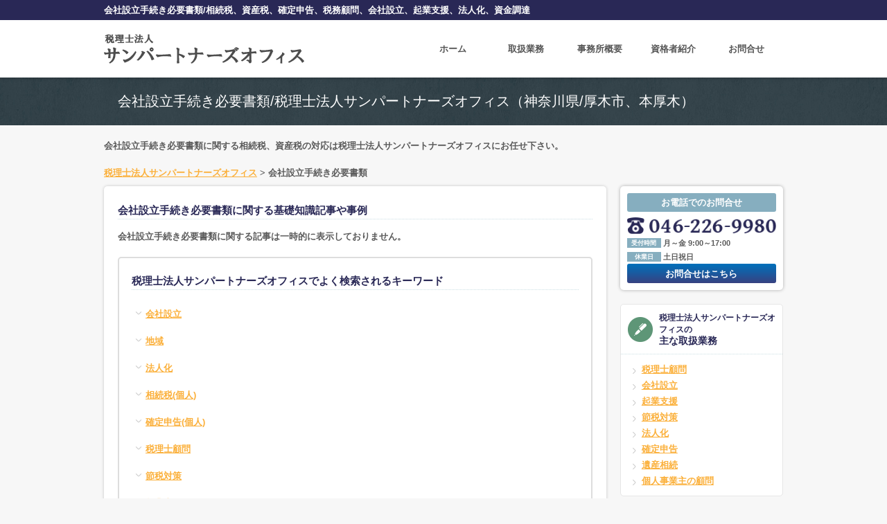

--- FILE ---
content_type: text/html
request_url: http://sunpart.jp/kw/61/
body_size: 32866
content:
<!doctype html>
<html lang="ja">
<head>
<meta charset="utf-8">
<meta http-equiv="X-UA-Compatible" content="IE=Edge, chrome=1">
<meta name="viewport" content="width=device-width, initial-scale=1.0">

<meta name="Keywords" content="会社設立手続き必要書類,相続税、資産税,確定申告、税務顧問,会社設立、起業支援、法人化、資金調達" />
<meta name="Description" content="会社設立手続き必要書類/税理士法人サンパートナーズオフィス（神奈川県/厚木市、本厚木）/神奈川県厚木市旭町1-22-8 FMビル1F" />
<title>会社設立手続き必要書類/税理士法人サンパートナーズオフィス（神奈川県/厚木市、本厚木）</title>


<meta name="format-detection" content="telephone=no"><link rel="stylesheet" href="../../common/css/html5reset.css">
<link rel="stylesheet" href="../../common/css/common.css">
<link rel="stylesheet" href="../../common/css/format.css">
<script src="../../common/js/jquery-1.11.1.min.js"></script>
<script src="../../common/js/jquery-migrate-1.2.1.min.js"></script>
<script src="../../common/js/jquery.zrssfeed.js"></script>
<script src="../../common/js/script.js"></script>
<script src="../../common/js/random.js"></script>
<script src="../../common/js/header.js"></script>

<!-- Local CSS/JS -->
<link rel="stylesheet" href="../../common/css/keyword.css">


<!--[if lt IE 9]>
<link rel="stylesheet" href="../../common/css/ie8fix.css">
<script src="../../common/js/html5shiv.min.js"></script>
<script src="../../common/js/respond.min.js"></script>
<![endif]-->

<!-- Debug>
<link rel="stylesheet" href="../../common/css/w-flat_debug.css">
<script src="../../common/js/w-flat_debug.js"></script>
<!enddebug-->


<script>
(function(w,d,s,l,i){w[l]=w[l]||[];w[l].push({'gtm.start':new Date().getTime(),event:'gtm.js'});var f=d.getElementsByTagName(s)[0],j=d.createElement(s),dl=l!='dataLayer'?'&l='+l:'';j.async=true;j.src='https://www.googletagmanager.com/gtm.js?id='+i+dl;f.parentNode.insertBefore(j,f);})(window,document,'script','dataLayer','GTM-K2CF64D');
</script>

</head>

<body class="double">
<noscript><iframe src="https://www.googletagmanager.com/ns.html?id=GTM-K2CF64D" height="0" width="0" style="display:none;visibility:hidden"></iframe></noscript>
<div id="container">
<header id="header">
	<div class="lead">
	<p>
会社設立手続き必要書類/相続税、資産税、確定申告、税務顧問、会社設立、起業支援、法人化、資金調達

	</p>
</div>	<div id="headnav" class="cfx">
		<h1><a href="../../"><img src="../../common/img/header/logo.png" width="289" height="43" alt="税理士法人サンパートナーズオフィス"></a></h1>
		<nav id="gnav">
			<ul>
				<li><a href="../../">ホーム</a></li>
				<li><a href="../../field/">取扱業務</a></li>
				<li><a href="../../company/">事務所概要</a></li>
				<li><a href="../../staff/">資格者紹介</a></li>
				<li><a href="../../inq/">お問合せ</a></li>
			</ul>
		</nav>
	</div>
</header>
<!-- //header -->
<div id="splash" class="splash_02"><div class="inr">
	<div id="catch">
			<h2>会社設立手続き必要書類/税理士法人サンパートナーズオフィス（神奈川県/厚木市、本厚木）</h2>
		</div>
	</div></div>
<!-- //splash -->
<div class="comments">
	<p>
会社設立手続き必要書類に関する相続税、資産税の対応は税理士法人サンパートナーズオフィスにお任せ下さい。

	</p>
</div>
<!-- //comments -->
<div class="pankz">
	<ol>
				<li><a href="../../">税理士法人サンパートナーズオフィス</a> &gt;</li>
					<li>会社設立手続き必要書類</li>
				</ol>
</div>
<div id="eye-c"></div>

<div id="contents" class="cfx">
	<div id="main">
		<div id="eye-m"></div>
		<section class="mfrm">
			<header class="mhead">会社設立手続き必要書類に関する基礎知識記事や事例</header>
			<article class="mbody cfx">
				<p><em>会社設立手続き必要書類</em>に関する記事は一時的に表示しておりません。</p>

				<section id="searchedword" class="inrfrm">
					<header class="mhead">税理士法人サンパートナーズオフィスでよく検索されるキーワード</header>
					<article class="mbody cfx">
						<dl class="accordion">
																					<dt>会社設立</dt>
								<dd><ul class="accordionlist">
																		<li><a href="../../kw/73/">株式会社　設立</a></li>
																		<li><a href="../../kw/26/">合同会社　とは</a></li>
																		<li><a href="../../kw/27/">合同会社</a></li>
																		<li><a href="../../kw/38/">合同会社　設立　書類</a></li>
																		<li><a href="../../kw/84/">中小企業　融資</a></li>
																		<li><a href="../../kw/82/">日本政策金融公庫　創業融資</a></li>
																		<li><a href="../../kw/20/">法人成り</a></li>
																		<li><a href="../../kw/68/">法人手続き</a></li>
																		<li><a href="../../kw/48/">合同会社　株式会社　メリット</a></li>
																		<li><a href="../../kw/41/">合同会社　法人</a></li>
																		<li><a href="../../kw/25/">合同会社　設立費用</a></li>
																		<li><a href="../../kw/28/">合同　会社　設立　方法</a></li>
																		<li><a href="../../kw/87/">銀行　融資の流れ</a></li>
																		<li><a href="../../kw/55/">合同会社　会社名</a></li>
																		<li><a href="../../kw/23/">財産承継</a></li>
																		<li><a href="../../kw/63/">株式会社　設立　手続き</a></li>
																		<li><a href="../../kw/78/">起業　資金調達</a></li>
																		<li><a href="../../kw/32/">合同会社　株式会社</a></li>
																		<li><a href="../../kw/85/">銀行　融資　審査</a></li>
																		<li><a href="../../kw/62/">会社設立後の手続き</a></li>
																	</ul></dd>
																												<dt>地域</dt>
								<dd><ul class="accordionlist">
																		<li><a href="../../kw/226/">東京都　税理士法人</a></li>
																		<li><a href="../../kw/239/">東京都　起業支援</a></li>
																		<li><a href="../../kw/261/">藤沢市　税理士顧問</a></li>
																		<li><a href="../../kw/245/">厚木市　起業支援</a></li>
																		<li><a href="../../kw/272/">本厚木　確定申告</a></li>
																		<li><a href="../../kw/278/">厚木市　顧問税理士</a></li>
																		<li><a href="../../kw/267/">本厚木　税理士顧問</a></li>
																		<li><a href="../../kw/260/">小田原市　確定申告</a></li>
																		<li><a href="../../kw/275/">本厚木　顧問税理士</a></li>
																		<li><a href="../../kw/252/">海老名市　節税対策</a></li>
																		<li><a href="../../kw/249/">海老名市　税理士顧問</a></li>
																		<li><a href="../../kw/255/">小田原市　税理士顧問</a></li>
																		<li><a href="../../kw/276/">厚木市　資金調達</a></li>
																		<li><a href="../../kw/229/">小田原市　税理士法人</a></li>
																		<li><a href="../../kw/246/">厚木市　節税対策</a></li>
																		<li><a href="../../kw/244/">厚木市　会社設立</a></li>
																		<li><a href="../../kw/254/">海老名市　確定申告</a></li>
																		<li><a href="../../kw/230/">藤沢市　税理士法人</a></li>
																		<li><a href="../../kw/266/">藤沢市　確定申告</a></li>
																		<li><a href="../../kw/228/">海老名市　税理士法人</a></li>
																	</ul></dd>
																												<dt>法人化</dt>
								<dd><ul class="accordionlist">
																		<li><a href="../../kw/117/">賃貸経営</a></li>
																		<li><a href="../../kw/121/">法人成り　手続き</a></li>
																		<li><a href="../../kw/122/">法人成り　メリット</a></li>
																		<li><a href="../../kw/125/">法人成　メリット　デメリット</a></li>
																		<li><a href="../../kw/124/">フランチャイズ　契約</a></li>
																		<li><a href="../../kw/123/">法人成り　タイミング</a></li>
																		<li><a href="../../kw/119/">法人　成り</a></li>
																		<li><a href="../../kw/120/">法人成り　消費税</a></li>
																		<li><a href="../../kw/118/">法人化　タイミング</a></li>
																		<li><a href="../../kw/116/">フランチャイズ</a></li>
																	</ul></dd>
																												<dt>相続税(個人)</dt>
								<dd><ul class="accordionlist">
																		<li><a href="../../kw/201/">事業継承　事業承継</a></li>
																		<li><a href="../../kw/149/">不動産売買</a></li>
																		<li><a href="../../kw/150/">相続　保険</a></li>
																		<li><a href="../../kw/178/">遺産分割協議</a></li>
																		<li><a href="../../kw/198/">事業承継　相続</a></li>
																		<li><a href="../../kw/172/">損害賠償債務　相続</a></li>
																		<li><a href="../../kw/203/">業務承継</a></li>
																		<li><a href="../../kw/142/">資産税</a></li>
																		<li><a href="../../kw/191/">遺産相続問題</a></li>
																		<li><a href="../../kw/144/">不動産相続</a></li>
																		<li><a href="../../kw/146/">事業譲渡</a></li>
																		<li><a href="../../kw/184/">遺産相続　相談</a></li>
																		<li><a href="../../kw/155/">相続税に強い</a></li>
																		<li><a href="../../kw/160/">現金　相続</a></li>
																		<li><a href="../../kw/182/">遺産分割協議書</a></li>
																		<li><a href="../../kw/145/">遺言</a></li>
																		<li><a href="../../kw/207/">配偶者居住権</a></li>
																		<li><a href="../../kw/210/">相続時精算課税制度　改正</a></li>
																		<li><a href="../../kw/161/">預貯金　相続</a></li>
																		<li><a href="../../kw/192/">遺産相続　司法書士</a></li>
																	</ul></dd>
																												<dt>確定申告(個人)</dt>
								<dd><ul class="accordionlist">
																		<li><a href="../../kw/139/">確定申告　領収書　不要</a></li>
																		<li><a href="../../kw/140/">領収書　保管期限</a></li>
																		<li><a href="../../kw/131/">確定申告　必要書類</a></li>
																		<li><a href="../../kw/138/">青色申告　白色申告　違い</a></li>
																		<li><a href="../../kw/136/">確定申告　郵送</a></li>
																		<li><a href="../../kw/137/">確定申告　いつまで</a></li>
																		<li><a href="../../kw/133/">確定申告　時期</a></li>
																		<li><a href="../../kw/129/">確定申告　医療費控除</a></li>
																		<li><a href="../../kw/135/">確定申告　スマホ</a></li>
																		<li><a href="../../kw/134/">確定申告　ネット</a></li>
																		<li><a href="../../kw/127/">確定申告</a></li>
																		<li><a href="../../kw/126/">個人</a></li>
																		<li><a href="../../kw/132/">確定申告　期間</a></li>
																		<li><a href="../../kw/130/">確定申告　やり方</a></li>
																		<li><a href="../../kw/128/">書面添付実施</a></li>
																	</ul></dd>
																												<dt>税理士顧問</dt>
								<dd><ul class="accordionlist">
																		<li><a href="../../kw/18/">経営分析　指標</a></li>
																		<li><a href="../../kw/12/">税務調査　個人事業主</a></li>
																		<li><a href="../../kw/11/">税務調査　期間</a></li>
																		<li><a href="../../kw/15/">中小企業　資金繰り</a></li>
																		<li><a href="../../kw/10/">顧問　税理士</a></li>
																		<li><a href="../../kw/7/">税務相談　初回無料</a></li>
																		<li><a href="../../kw/5/">ワンストップサービス</a></li>
																		<li><a href="../../kw/16/">資金繰り　ショート</a></li>
																		<li><a href="../../kw/1/">税務顧問</a></li>
																		<li><a href="../../kw/3/">簡易顧問</a></li>
																		<li><a href="../../kw/14/">税務調査　流れ</a></li>
																		<li><a href="../../kw/17/">資金繰り　改善</a></li>
																		<li><a href="../../kw/9/">経理　外注</a></li>
																		<li><a href="../../kw/8/">経理　アウトソーシング</a></li>
																		<li><a href="../../kw/13/">税務調査　税理士</a></li>
																		<li><a href="../../kw/19/">顧問税理士　契約</a></li>
																		<li><a href="../../kw/2/">月次顧問</a></li>
																		<li><a href="../../kw/4/">顧問料　安い</a></li>
																		<li><a href="../../kw/6/">サンニュース</a></li>
																	</ul></dd>
																												<dt>節税対策</dt>
								<dd><ul class="accordionlist">
																		<li><a href="../../kw/105/">節税対策　法人</a></li>
																		<li><a href="../../kw/111/">生命保険　相続　対策</a></li>
																		<li><a href="../../kw/100/">土地活用</a></li>
																		<li><a href="../../kw/102/">損害保険</a></li>
																		<li><a href="../../kw/112/">税金対策　法人</a></li>
																		<li><a href="../../kw/101/">生命保険</a></li>
																		<li><a href="../../kw/109/">減価償却　資産</a></li>
																		<li><a href="../../kw/114/">合同会社　節税</a></li>
																		<li><a href="../../kw/106/">不動産投資　節税</a></li>
																		<li><a href="../../kw/104/">不動産会社と提携</a></li>
																		<li><a href="../../kw/108/">減価償却　計算</a></li>
																		<li><a href="../../kw/99/">節税対策</a></li>
																		<li><a href="../../kw/103/">保険　活用</a></li>
																		<li><a href="../../kw/110/">生命保険　相続税</a></li>
																		<li><a href="../../kw/107/">個人事業主　節税</a></li>
																		<li><a href="../../kw/115/">合同会社　税金</a></li>
																		<li><a href="../../kw/113/">役員報酬　節税</a></li>
																	</ul></dd>
																												<dt>起業支援</dt>
								<dd><ul class="accordionlist">
																		<li><a href="../../kw/95/">社会保険労務士と提携</a></li>
																		<li><a href="../../kw/97/">弁護士事務所と提携</a></li>
																		<li><a href="../../kw/94/">社会保険労務士</a></li>
																		<li><a href="../../kw/96/">司法書士事務所と提携</a></li>
																		<li><a href="../../kw/93/">起業支援</a></li>
																		<li><a href="../../kw/98/">創業融資　自己資金なし</a></li>
																	</ul></dd>
																												<dt>顧問(個人)</dt>
								<dd><ul class="accordionlist">
																		<li><a href="../../kw/218/">個人事業主　税金</a></li>
																		<li><a href="../../kw/214/">個人</a></li>
																		<li><a href="../../kw/222/">個人事業主　節税</a></li>
																		<li><a href="../../kw/224/">インボイス制度　フリー ランス</a></li>
																		<li><a href="../../kw/221/">個人事業主　消費税</a></li>
																		<li><a href="../../kw/216/">コンビニ経営者</a></li>
																		<li><a href="../../kw/215/">個人事業主</a></li>
																		<li><a href="../../kw/219/">個人事業主　確定申告</a></li>
																		<li><a href="../../kw/220/">個人事業主　経費</a></li>
																		<li><a href="../../kw/223/">インボイス制度　とは</a></li>
																		<li><a href="../../kw/217/">自計化</a></li>
																	</ul></dd>
																			</dl>
					</article>
				</section>
			</article>
		</section>
		<!-- // mfrm -->

		<section id="caseexample" class="mfrm">
	<header class="mhead">税理士法人サンパートナーズオフィスが提供する基礎知識と事例</header>
	<article class="mbody">
		<ul class="cfx" randomdisplay="6">
					<li><a href="../../53/"><img src="../../common/img/contents/news_img11.png" width="68" height="68" alt="養子縁組を相続で利用する場合">養子縁組を相続...</a>
				<p>相続税の節約を行うために養子縁組を考えることもあると思います。この...</p></li>
					<li><a href="../../44/"><img src="../../common/img/contents/news_img03.png" width="68" height="68" alt="合同会社のメリット・デメリット">合同会社のメリ...</a>
				<p>■合同会社とは 合同会社の大きな特徴は「所有と経営の分離」がなされ...</p></li>
					<li><a href="../../55/"><img src="../../common/img/contents/news_img05.png" width="68" height="68" alt="法人化を考えるべきタイミング">法人化を考える...</a>
				<p>法人化とは、個人事業主が株式会社や合同会社などの法人を設立し、事業...</p></li>
					<li><a href="../../59/"><img src="../../common/img/contents/news_img01.png" width="68" height="68" alt="【経営者必見】押さえておくべき経営分析の指標とは">【経営者必見】...</a>
				<p> 「勢いのままに起業時からやってきたが、このままの方向性でよいのだ...</p></li>
					<li><a href="../../15/"><img src="../../common/img/contents/news_img09.png" width="68" height="68" alt="株式会社　設立　手続き">株式会社　設立...</a>
				<p>株式会社の設立手続きは、早ければおよそ1～2週間ほどの時間で行うこ...</p></li>
					<li><a href="../../57/"><img src="../../common/img/contents/news_img03.png" width="68" height="68" alt="法人で利益が出過ぎた場合の具体的な節税対策">法人で利益が出...</a>
				<p>法人は、売上による利益が出ると事業年度ごとに法人税を支払う必要があ...</p></li>
					<li><a href="../../25/"><img src="../../common/img/contents/news_img09.png" width="68" height="68" alt="賃貸経営">賃貸経営</a>
				<p>賃貸経営を行ないアパート収入・賃貸収入を得ている場合には、物件の管...</p></li>
					<li><a href="../../56/"><img src="../../common/img/contents/news_img01.png" width="68" height="68" alt="【経営者必見】資金ショートが起こる原因とは?防止策も併せて解説">【経営者必見】...</a>
				<p>経営を行っている最中に資金がショートして事業を継続することが出来な...</p></li>
					<li><a href="../../68/"><img src="../../common/img/contents/news_img10.png" width="68" height="68" alt="顧問税理士の必要性とは?契約のタイミングも併せて解説">顧問税理士の必...</a>
				<p> 個人事業主や法人経営者の皆様の頭を悩ませる問題の中には、税金の問...</p></li>
				</ul>
	</article>
</section>
	</div>
	<!-- //main -->

	<aside id="side" class="cfx">
		<div id="side-a">
				<section id="contacts">
	<h3>お電話でのお問合せ</h3>
		<a href="tel:0462269980"><img class="fit" src="../../common/img/splash/tel.png" width="215" height="auto" alt="TEL:046-226-9980"></a>
		<dl class="cfx">
		<dt>受付時間</dt>
		<dd>月～金 9:00～17:00</dd>
	</dl>
	<dl class="cfx">
		<dt>休業日</dt>
		<dd>土日祝日</dd>
	</dl>
	<a class="btn" href="../../inq/"><span class="tel_btn">お問合せはこちら</span></a>
</section>
<section id="ctg_02" class="sfrm">
	<header class="shead"><span class="qdw">税理士法人サンパートナーズオフィスの</span><br />主な取扱業務</header>
	<article class="sbody">
		<ul class="anclist">
					<li><a href="../../c/1/">税理士顧問</a></li>
					<li><a href="../../c/2/">会社設立</a></li>
					<li><a href="../../c/3/">起業支援</a></li>
					<li><a href="../../c/4/">節税対策</a></li>
					<li><a href="../../c/5/">法人化</a></li>
					<li><a href="../../c/6/">確定申告</a></li>
					<li><a href="../../c/7/">遺産相続</a></li>
					<li><a href="../../c/8/">個人事業主の顧問</a></li>
				</ul>
	</article>
</section>		</div>

		<div id="side-b">
			<section id="ctg_03" class="sfrm">
	<header class="shead"><span class="qdw">税理士法人サンパートナーズオフィス</span><br />よく検索されるキーワード</header>
	<article class="sbody">
		<dl class="accordion">
								<dt>会社設立</dt>
			<dd>
				<ul class="accordionlist">
										<li><a href="../../kw/73/">株式会社　設立</a></li>
										<li><a href="../../kw/26/">合同会社　とは</a></li>
										<li><a href="../../kw/27/">合同会社</a></li>
										<li><a href="../../kw/38/">合同会社　設立　書類</a></li>
										<li><a href="../../kw/84/">中小企業　融資</a></li>
										<li><a href="../../kw/82/">日本政策金融公庫　創業融資</a></li>
										<li><a href="../../kw/20/">法人成り</a></li>
										<li><a href="../../kw/68/">法人手続き</a></li>
										<li><a href="../../kw/48/">合同会社　株式会社　メリット</a></li>
										<li><a href="../../kw/41/">合同会社　法人</a></li>
										<li><a href="../../kw/25/">合同会社　設立費用</a></li>
										<li><a href="../../kw/28/">合同　会社　設立　方法</a></li>
										<li><a href="../../kw/87/">銀行　融資の流れ</a></li>
										<li><a href="../../kw/55/">合同会社　会社名</a></li>
										<li><a href="../../kw/23/">財産承継</a></li>
										<li><a href="../../kw/63/">株式会社　設立　手続き</a></li>
										<li><a href="../../kw/78/">起業　資金調達</a></li>
										<li><a href="../../kw/32/">合同会社　株式会社</a></li>
										<li><a href="../../kw/85/">銀行　融資　審査</a></li>
										<li><a href="../../kw/62/">会社設立後の手続き</a></li>
									</ul>
			</dd>
											<dt>地域</dt>
			<dd>
				<ul class="accordionlist">
										<li><a href="../../kw/226/">東京都　税理士法人</a></li>
										<li><a href="../../kw/239/">東京都　起業支援</a></li>
										<li><a href="../../kw/261/">藤沢市　税理士顧問</a></li>
										<li><a href="../../kw/245/">厚木市　起業支援</a></li>
										<li><a href="../../kw/272/">本厚木　確定申告</a></li>
										<li><a href="../../kw/278/">厚木市　顧問税理士</a></li>
										<li><a href="../../kw/267/">本厚木　税理士顧問</a></li>
										<li><a href="../../kw/260/">小田原市　確定申告</a></li>
										<li><a href="../../kw/275/">本厚木　顧問税理士</a></li>
										<li><a href="../../kw/252/">海老名市　節税対策</a></li>
										<li><a href="../../kw/249/">海老名市　税理士顧問</a></li>
										<li><a href="../../kw/255/">小田原市　税理士顧問</a></li>
										<li><a href="../../kw/276/">厚木市　資金調達</a></li>
										<li><a href="../../kw/229/">小田原市　税理士法人</a></li>
										<li><a href="../../kw/246/">厚木市　節税対策</a></li>
										<li><a href="../../kw/244/">厚木市　会社設立</a></li>
										<li><a href="../../kw/254/">海老名市　確定申告</a></li>
										<li><a href="../../kw/230/">藤沢市　税理士法人</a></li>
										<li><a href="../../kw/266/">藤沢市　確定申告</a></li>
										<li><a href="../../kw/228/">海老名市　税理士法人</a></li>
									</ul>
			</dd>
											<dt>法人化</dt>
			<dd>
				<ul class="accordionlist">
										<li><a href="../../kw/117/">賃貸経営</a></li>
										<li><a href="../../kw/121/">法人成り　手続き</a></li>
										<li><a href="../../kw/122/">法人成り　メリット</a></li>
										<li><a href="../../kw/125/">法人成　メリット　デメリット</a></li>
										<li><a href="../../kw/124/">フランチャイズ　契約</a></li>
										<li><a href="../../kw/123/">法人成り　タイミング</a></li>
										<li><a href="../../kw/119/">法人　成り</a></li>
										<li><a href="../../kw/120/">法人成り　消費税</a></li>
										<li><a href="../../kw/118/">法人化　タイミング</a></li>
										<li><a href="../../kw/116/">フランチャイズ</a></li>
									</ul>
			</dd>
											<dt>相続税(個人)</dt>
			<dd>
				<ul class="accordionlist">
										<li><a href="../../kw/201/">事業継承　事業承継</a></li>
										<li><a href="../../kw/149/">不動産売買</a></li>
										<li><a href="../../kw/150/">相続　保険</a></li>
										<li><a href="../../kw/178/">遺産分割協議</a></li>
										<li><a href="../../kw/198/">事業承継　相続</a></li>
										<li><a href="../../kw/172/">損害賠償債務　相続</a></li>
										<li><a href="../../kw/203/">業務承継</a></li>
										<li><a href="../../kw/142/">資産税</a></li>
										<li><a href="../../kw/191/">遺産相続問題</a></li>
										<li><a href="../../kw/144/">不動産相続</a></li>
										<li><a href="../../kw/146/">事業譲渡</a></li>
										<li><a href="../../kw/184/">遺産相続　相談</a></li>
										<li><a href="../../kw/155/">相続税に強い</a></li>
										<li><a href="../../kw/160/">現金　相続</a></li>
										<li><a href="../../kw/182/">遺産分割協議書</a></li>
										<li><a href="../../kw/145/">遺言</a></li>
										<li><a href="../../kw/207/">配偶者居住権</a></li>
										<li><a href="../../kw/210/">相続時精算課税制度　改正</a></li>
										<li><a href="../../kw/161/">預貯金　相続</a></li>
										<li><a href="../../kw/192/">遺産相続　司法書士</a></li>
									</ul>
			</dd>
											<dt>確定申告(個人)</dt>
			<dd>
				<ul class="accordionlist">
										<li><a href="../../kw/139/">確定申告　領収書　不要</a></li>
										<li><a href="../../kw/140/">領収書　保管期限</a></li>
										<li><a href="../../kw/131/">確定申告　必要書類</a></li>
										<li><a href="../../kw/138/">青色申告　白色申告　違い</a></li>
										<li><a href="../../kw/136/">確定申告　郵送</a></li>
										<li><a href="../../kw/137/">確定申告　いつまで</a></li>
										<li><a href="../../kw/133/">確定申告　時期</a></li>
										<li><a href="../../kw/129/">確定申告　医療費控除</a></li>
										<li><a href="../../kw/135/">確定申告　スマホ</a></li>
										<li><a href="../../kw/134/">確定申告　ネット</a></li>
										<li><a href="../../kw/127/">確定申告</a></li>
										<li><a href="../../kw/126/">個人</a></li>
										<li><a href="../../kw/132/">確定申告　期間</a></li>
										<li><a href="../../kw/130/">確定申告　やり方</a></li>
										<li><a href="../../kw/128/">書面添付実施</a></li>
									</ul>
			</dd>
											<dt>税理士顧問</dt>
			<dd>
				<ul class="accordionlist">
										<li><a href="../../kw/18/">経営分析　指標</a></li>
										<li><a href="../../kw/12/">税務調査　個人事業主</a></li>
										<li><a href="../../kw/11/">税務調査　期間</a></li>
										<li><a href="../../kw/15/">中小企業　資金繰り</a></li>
										<li><a href="../../kw/10/">顧問　税理士</a></li>
										<li><a href="../../kw/7/">税務相談　初回無料</a></li>
										<li><a href="../../kw/5/">ワンストップサービス</a></li>
										<li><a href="../../kw/16/">資金繰り　ショート</a></li>
										<li><a href="../../kw/1/">税務顧問</a></li>
										<li><a href="../../kw/3/">簡易顧問</a></li>
										<li><a href="../../kw/14/">税務調査　流れ</a></li>
										<li><a href="../../kw/17/">資金繰り　改善</a></li>
										<li><a href="../../kw/9/">経理　外注</a></li>
										<li><a href="../../kw/8/">経理　アウトソーシング</a></li>
										<li><a href="../../kw/13/">税務調査　税理士</a></li>
										<li><a href="../../kw/19/">顧問税理士　契約</a></li>
										<li><a href="../../kw/2/">月次顧問</a></li>
										<li><a href="../../kw/4/">顧問料　安い</a></li>
										<li><a href="../../kw/6/">サンニュース</a></li>
									</ul>
			</dd>
											<dt>節税対策</dt>
			<dd>
				<ul class="accordionlist">
										<li><a href="../../kw/105/">節税対策　法人</a></li>
										<li><a href="../../kw/111/">生命保険　相続　対策</a></li>
										<li><a href="../../kw/100/">土地活用</a></li>
										<li><a href="../../kw/102/">損害保険</a></li>
										<li><a href="../../kw/112/">税金対策　法人</a></li>
										<li><a href="../../kw/101/">生命保険</a></li>
										<li><a href="../../kw/109/">減価償却　資産</a></li>
										<li><a href="../../kw/114/">合同会社　節税</a></li>
										<li><a href="../../kw/106/">不動産投資　節税</a></li>
										<li><a href="../../kw/104/">不動産会社と提携</a></li>
										<li><a href="../../kw/108/">減価償却　計算</a></li>
										<li><a href="../../kw/99/">節税対策</a></li>
										<li><a href="../../kw/103/">保険　活用</a></li>
										<li><a href="../../kw/110/">生命保険　相続税</a></li>
										<li><a href="../../kw/107/">個人事業主　節税</a></li>
										<li><a href="../../kw/115/">合同会社　税金</a></li>
										<li><a href="../../kw/113/">役員報酬　節税</a></li>
									</ul>
			</dd>
											<dt>起業支援</dt>
			<dd>
				<ul class="accordionlist">
										<li><a href="../../kw/95/">社会保険労務士と提携</a></li>
										<li><a href="../../kw/97/">弁護士事務所と提携</a></li>
										<li><a href="../../kw/94/">社会保険労務士</a></li>
										<li><a href="../../kw/96/">司法書士事務所と提携</a></li>
										<li><a href="../../kw/93/">起業支援</a></li>
										<li><a href="../../kw/98/">創業融資　自己資金なし</a></li>
									</ul>
			</dd>
											<dt>顧問(個人)</dt>
			<dd>
				<ul class="accordionlist">
										<li><a href="../../kw/218/">個人事業主　税金</a></li>
										<li><a href="../../kw/214/">個人</a></li>
										<li><a href="../../kw/222/">個人事業主　節税</a></li>
										<li><a href="../../kw/224/">インボイス制度　フリー ランス</a></li>
										<li><a href="../../kw/221/">個人事業主　消費税</a></li>
										<li><a href="../../kw/216/">コンビニ経営者</a></li>
										<li><a href="../../kw/215/">個人事業主</a></li>
										<li><a href="../../kw/219/">個人事業主　確定申告</a></li>
										<li><a href="../../kw/220/">個人事業主　経費</a></li>
										<li><a href="../../kw/223/">インボイス制度　とは</a></li>
										<li><a href="../../kw/217/">自計化</a></li>
									</ul>
			</dd>
							</dl>
	</article>
</section>		</div>
	</aside>
	<!-- //side -->


</div>
<!-- //contents -->

<div class="comments">
	<p>
会社設立手続き必要書類に関する相続税、資産税の対応は税理士法人サンパートナーズオフィス。

	</p>
</div>
<!-- //comments -->
<footer id="footer">
	<div class="lead">
	<p>
会社設立手続き必要書類｜税理士法人サンパートナーズオフィス

	</p>
</div>	<div id="footnav" class="cfx">
		<nav id="fnav">
			<ul class="cfx">
				<li><a href="../../privacypolicy/">プライバシーポリシー</a></li>
				<li><a href="../../inq/">お問合せ</a></li>
			</ul>
		</nav>
		<p class="copyright">&copy; 税理士法人サンパートナーズオフィス All rights Reserved.</p>
	</div>
</footer>
<!-- //footer -->

<p id="pagetop"><a href="javascript:void(0);">ページトップへ</a></p>
</div>
<!-- //container -->
</body>
</html>

--- FILE ---
content_type: application/x-javascript
request_url: http://sunpart.jp/common/js/script.js
body_size: 2490
content:

$(function(){
	//ヘッダー追従（#containerに余白を与える）
	containerPad();
	function containerPad(){
		var bw = $(window).width();
		var divH = $('#header').innerHeight();

		if(bw <= 463){
			//#containerのpadding-topを取る
			$('#container').css('padding-top','0');
		} else {
			//#containerにpadding-topを与える
			$('#container').css('padding-top',divH+'px');
		}
	}
	jQuery(window).resize(function(){
		containerPad();
	});

	function locationHashChanged() {
		var url = $(location).attr('href');
		var id = url.split("#");
		var $target = $('#' + id[id.length - 1]);
		if($target.length){
			var pos = $target.offset().top -100;
			$("html, body").animate({scrollTop:pos}, 300);
		}
	}

	window.onhashchange = locationHashChanged;

	$(window).on('load', function() {
		var url = $(location).attr('href');
		if(url.indexOf("#") != -1){
			var id = url.split("#");
			var $target = $('#' + id[id.length - 1]);
			if($target.length){
				var pos = $target.offset().top -100;
				$("html, body").animate({scrollTop:pos}, 300);
			}
		}
	});

	//アコーディオン
	$(".accordion dt").on('click', function(){
		$(this).next("dd").slideToggle();
		$(this).next("dd").siblings("dd").slideUp();
		$(this).toggleClass("open");
		$(this).siblings("dt").removeClass("open");
	});



	// ページの先頭へスクロール
    $('#pagetop').hide();

    $(window).scroll(function(){
        if ($(this).scrollTop() > 100) {
            $('#pagetop').fadeIn();
        }
        else {
            $('#pagetop').fadeOut();
        }
    });

    $('#pagetop').on('click', function(){
    	$('html,body').animate({scrollTop: 0}, 300);
    });



	// 要素の高さ揃え
	function max_height(e,n){
		var	elm = $(e),
			row = n,
			row_cls = 'row',
			max_height = 0;

		elm.each(function(i){
			if(max_height < $(this).height()) {
				max_height = $(this).height();
			}
			$(this).addClass(row_cls);

			if(i % row == row - 1){
				$(e + '.' + row_cls).height(max_height).removeClass(row_cls);
				max_height = 0;
			}
		});
		$(e + '.' + row_cls).height(max_height).removeClass(row_cls);
	}

	//関数呼び出し(引数にセレクタと列数を指定)
	jQuery(window).resize(function(){
		var bw = $(window).width();
		if(bw <= 460){
			$('#contguide .col2set .cols').css('height', 'auto')
		} else {
			max_height('#contguide .col2set .cols',4);
		}
	});
});

--- FILE ---
content_type: application/x-javascript
request_url: http://sunpart.jp/common/js/header.js
body_size: 299
content:
$(function(){
	function scrollableNav(){

	    $win = $(window);
	    $navInner = $("#header");

	    var func = function(){
			var scrollLeft = $win.scrollLeft();
			$navInner.css("left", -scrollLeft + "px");
	    };

	    $win.scroll(func);
	    func();

	}

	scrollableNav();
});

--- FILE ---
content_type: text/plain
request_url: https://www.google-analytics.com/j/collect?v=1&_v=j102&a=1241658832&t=pageview&_s=1&dl=http%3A%2F%2Fsunpart.jp%2Fkw%2F61%2F&ul=en-us%40posix&dt=%E4%BC%9A%E7%A4%BE%E8%A8%AD%E7%AB%8B%E6%89%8B%E7%B6%9A%E3%81%8D%E5%BF%85%E8%A6%81%E6%9B%B8%E9%A1%9E%2F%E7%A8%8E%E7%90%86%E5%A3%AB%E6%B3%95%E4%BA%BA%E3%82%B5%E3%83%B3%E3%83%91%E3%83%BC%E3%83%88%E3%83%8A%E3%83%BC%E3%82%BA%E3%82%AA%E3%83%95%E3%82%A3%E3%82%B9%EF%BC%88%E7%A5%9E%E5%A5%88%E5%B7%9D%E7%9C%8C%2F%E5%8E%9A%E6%9C%A8%E5%B8%82%E3%80%81%E6%9C%AC%E5%8E%9A%E6%9C%A8%EF%BC%89&sr=1280x720&vp=1280x720&_u=YEBAAAABAAAAAC~&jid=1930753955&gjid=1052489743&cid=1122354200.1770019287&tid=UA-89282346-26&_gid=1624743744.1770019287&_r=1&_slc=1&gtm=45He61r1n81K2CF64Dv77798021za200zd77798021&gcd=13l3l3l3l1l1&dma=0&tag_exp=103116026~103200004~104527907~104528501~104684208~104684211~115616986~115938466~115938469~116185181~116185182~116988315~117041587&z=673834294
body_size: -448
content:
2,cG-DYHD2H1J0P